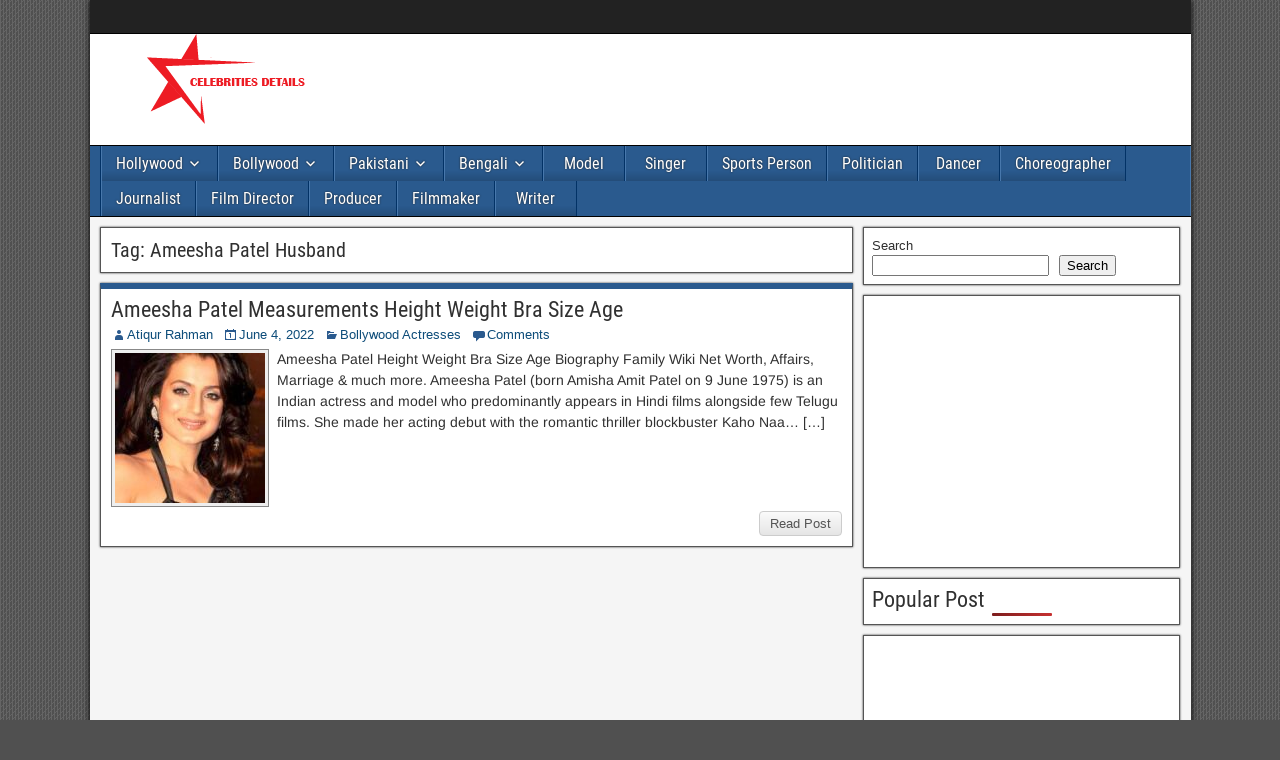

--- FILE ---
content_type: text/html; charset=utf-8
request_url: https://www.google.com/recaptcha/api2/aframe
body_size: 267
content:
<!DOCTYPE HTML><html><head><meta http-equiv="content-type" content="text/html; charset=UTF-8"></head><body><script nonce="ZZy8ogjM5PibXvi3_dq8_Q">/** Anti-fraud and anti-abuse applications only. See google.com/recaptcha */ try{var clients={'sodar':'https://pagead2.googlesyndication.com/pagead/sodar?'};window.addEventListener("message",function(a){try{if(a.source===window.parent){var b=JSON.parse(a.data);var c=clients[b['id']];if(c){var d=document.createElement('img');d.src=c+b['params']+'&rc='+(localStorage.getItem("rc::a")?sessionStorage.getItem("rc::b"):"");window.document.body.appendChild(d);sessionStorage.setItem("rc::e",parseInt(sessionStorage.getItem("rc::e")||0)+1);localStorage.setItem("rc::h",'1769452459689');}}}catch(b){}});window.parent.postMessage("_grecaptcha_ready", "*");}catch(b){}</script></body></html>